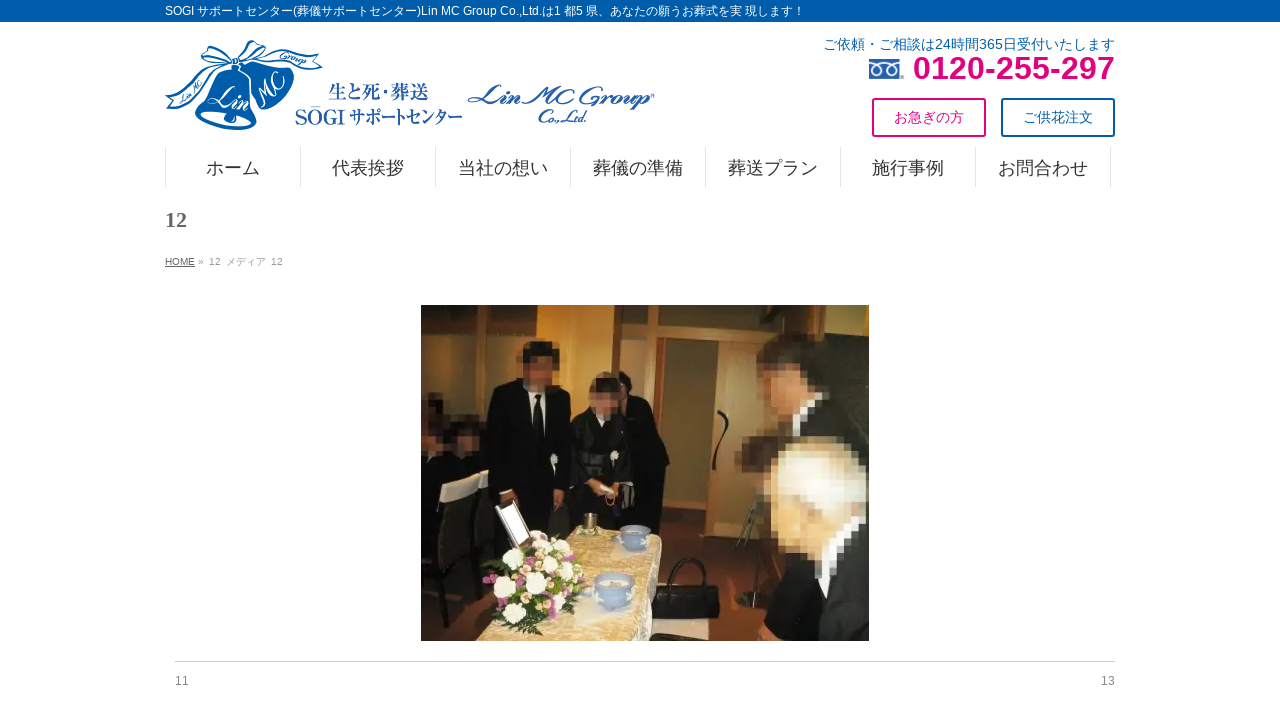

--- FILE ---
content_type: text/html; charset=UTF-8
request_url: https://lin-mc.gr.jp/12-11/
body_size: 11396
content:
<!DOCTYPE html> <!--[if IE]><meta http-equiv="X-UA-Compatible" content="IE=Edge"> <![endif]--><html xmlns:fb="http://ogp.me/ns/fb#" dir="ltr" lang="ja" prefix="og: https://ogp.me/ns#"><head><meta charset="UTF-8" /><meta name="google-site-verification" content="RE4m-49Z5SUzhcyrVKda94rdlVHKYnL641kOOJoHlK0" /><link rel="start" href="https://lin-mc.gr.jp" title="HOME" /><link href="https://use.fontawesome.com/releases/v6.7.0/css/all.css" rel="stylesheet"> <!-- Google tag (gtag.js) --> <script defer src="https://www.googletagmanager.com/gtag/js?id=G-TEW1N7B34B"></script> <script>window.dataLayer = window.dataLayer || [];
  function gtag(){dataLayer.push(arguments);}
  gtag('js', new Date());

  gtag('config', 'G-TEW1N7B34B');</script> <!--[if lte IE 8]><link rel="stylesheet" type="text/css" media="all" href="https://lin-mc.gr.jp/wp-content/themes/lin-mc/style_oldie.css" /> <![endif]--><meta id="viewport" name="viewport" content="width=device-width, initial-scale=1"><title>12 | ＜公式サイト＞SOGI サポートセンター(葬儀サポートセンター)Lin MC Group Co.,Ltd.</title> <!-- All in One SEO 4.9.2 - aioseo.com --><meta name="robots" content="max-image-preview:large" /><meta name="author" content="lin_making"/><link rel="canonical" href="https://lin-mc.gr.jp/12-11/" /><meta name="generator" content="All in One SEO (AIOSEO) 4.9.2" /><meta property="og:locale" content="ja_JP" /><meta property="og:site_name" content="＜公式サイト＞SOGI サポートセンター(葬儀サポートセンター)Lin MC Group Co.,Ltd. | SOGI サポートセンター(葬儀サポートセンター)Lin MC Group Co.,Ltd.は1 都5 県、あなたの願うお葬式を実 現します！" /><meta property="og:type" content="article" /><meta property="og:title" content="12 | ＜公式サイト＞SOGI サポートセンター(葬儀サポートセンター)Lin MC Group Co.,Ltd." /><meta property="og:url" content="https://lin-mc.gr.jp/12-11/" /><meta property="og:image" content="https://lin-mc.gr.jp/wp-content/uploads/2019/06/footer_logo.png" /><meta property="og:image:secure_url" content="https://lin-mc.gr.jp/wp-content/uploads/2019/06/footer_logo.png" /><meta property="og:image:width" content="2084" /><meta property="og:image:height" content="1497" /><meta property="article:published_time" content="2019-09-25T12:55:41+00:00" /><meta property="article:modified_time" content="2019-09-25T12:58:29+00:00" /><meta name="twitter:card" content="summary" /><meta name="twitter:title" content="12 | ＜公式サイト＞SOGI サポートセンター(葬儀サポートセンター)Lin MC Group Co.,Ltd." /><meta name="twitter:image" content="https://lin-mc.gr.jp/wp-content/uploads/2019/06/footer_logo.png" /> <script type="application/ld+json" class="aioseo-schema">{"@context":"https:\/\/schema.org","@graph":[{"@type":"BreadcrumbList","@id":"https:\/\/lin-mc.gr.jp\/12-11\/#breadcrumblist","itemListElement":[{"@type":"ListItem","@id":"https:\/\/lin-mc.gr.jp#listItem","position":1,"name":"\u30db\u30fc\u30e0","item":"https:\/\/lin-mc.gr.jp","nextItem":{"@type":"ListItem","@id":"https:\/\/lin-mc.gr.jp\/12-11\/#listItem","name":"12"}},{"@type":"ListItem","@id":"https:\/\/lin-mc.gr.jp\/12-11\/#listItem","position":2,"name":"12","previousItem":{"@type":"ListItem","@id":"https:\/\/lin-mc.gr.jp#listItem","name":"\u30db\u30fc\u30e0"}}]},{"@type":"ItemPage","@id":"https:\/\/lin-mc.gr.jp\/12-11\/#itempage","url":"https:\/\/lin-mc.gr.jp\/12-11\/","name":"12 | \uff1c\u516c\u5f0f\u30b5\u30a4\u30c8\uff1eSOGI \u30b5\u30dd\u30fc\u30c8\u30bb\u30f3\u30bf\u30fc(\u846c\u5100\u30b5\u30dd\u30fc\u30c8\u30bb\u30f3\u30bf\u30fc)Lin MC Group Co.,Ltd.","inLanguage":"ja","isPartOf":{"@id":"https:\/\/lin-mc.gr.jp\/#website"},"breadcrumb":{"@id":"https:\/\/lin-mc.gr.jp\/12-11\/#breadcrumblist"},"author":{"@id":"https:\/\/lin-mc.gr.jp\/author\/lin_making\/#author"},"creator":{"@id":"https:\/\/lin-mc.gr.jp\/author\/lin_making\/#author"},"datePublished":"2019-09-25T21:55:41+09:00","dateModified":"2019-09-25T21:58:29+09:00"},{"@type":"Organization","@id":"https:\/\/lin-mc.gr.jp\/#organization","name":"SOGI \u30b5\u30dd\u30fc\u30c8\u30bb\u30f3\u30bf\u30fc(\u846c\u5100\u30b5\u30dd\u30fc\u30c8\u30bb\u30f3\u30bf\u30fc)Lin MC Group Co.,Ltd.","description":"SOGI \u30b5\u30dd\u30fc\u30c8\u30bb\u30f3\u30bf\u30fc(\u846c\u5100\u30b5\u30dd\u30fc\u30c8\u30bb\u30f3\u30bf\u30fc)Lin MC Group Co.,Ltd.\u306f1 \u90fd5 \u770c\u3001\u3042\u306a\u305f\u306e\u9858\u3046\u304a\u846c\u5f0f\u3092\u5b9f \u73fe\u3057\u307e\u3059\uff01","url":"https:\/\/lin-mc.gr.jp\/","telephone":"+81424839141","logo":{"@type":"ImageObject","url":"https:\/\/lin-mc.gr.jp\/wp-content\/uploads\/2019\/06\/logo.png","@id":"https:\/\/lin-mc.gr.jp\/12-11\/#organizationLogo","width":2796,"height":749,"caption":"\u846c\u5100\u306e\u3054\u76f8\u8ac7Lin MC Group\u682a\u5f0f\u4f1a\u793e\u304c\u627f\u308a\u307e\u3059"},"image":{"@id":"https:\/\/lin-mc.gr.jp\/12-11\/#organizationLogo"}},{"@type":"Person","@id":"https:\/\/lin-mc.gr.jp\/author\/lin_making\/#author","url":"https:\/\/lin-mc.gr.jp\/author\/lin_making\/","name":"lin_making","image":{"@type":"ImageObject","@id":"https:\/\/lin-mc.gr.jp\/12-11\/#authorImage","url":"https:\/\/secure.gravatar.com\/avatar\/993aabaa473263d146d5246dd35d1a92d481699a759178bd1265cd66e1f9e2b5?s=96&d=mm&r=g","width":96,"height":96,"caption":"lin_making"}},{"@type":"WebSite","@id":"https:\/\/lin-mc.gr.jp\/#website","url":"https:\/\/lin-mc.gr.jp\/","name":"\uff1c\u516c\u5f0f\u30b5\u30a4\u30c8\uff1eSOGI \u30b5\u30dd\u30fc\u30c8\u30bb\u30f3\u30bf\u30fc(\u846c\u5100\u30b5\u30dd\u30fc\u30c8\u30bb\u30f3\u30bf\u30fc)Lin MC Group Co.,Ltd.","description":"SOGI \u30b5\u30dd\u30fc\u30c8\u30bb\u30f3\u30bf\u30fc(\u846c\u5100\u30b5\u30dd\u30fc\u30c8\u30bb\u30f3\u30bf\u30fc)Lin MC Group Co.,Ltd.\u306f1 \u90fd5 \u770c\u3001\u3042\u306a\u305f\u306e\u9858\u3046\u304a\u846c\u5f0f\u3092\u5b9f \u73fe\u3057\u307e\u3059\uff01","inLanguage":"ja","publisher":{"@id":"https:\/\/lin-mc.gr.jp\/#organization"}}]}</script> <!-- All in One SEO --><link rel='dns-prefetch' href='//www.googletagmanager.com' /><link rel="alternate" type="application/rss+xml" title="＜公式サイト＞SOGI サポートセンター(葬儀サポートセンター)Lin MC Group Co.,Ltd. &raquo; フィード" href="https://lin-mc.gr.jp/feed/" /><link rel="alternate" type="application/rss+xml" title="＜公式サイト＞SOGI サポートセンター(葬儀サポートセンター)Lin MC Group Co.,Ltd. &raquo; コメントフィード" href="https://lin-mc.gr.jp/comments/feed/" /><link rel="alternate" title="oEmbed (JSON)" type="application/json+oembed" href="https://lin-mc.gr.jp/wp-json/oembed/1.0/embed?url=https%3A%2F%2Flin-mc.gr.jp%2F12-11%2F" /><link rel="alternate" title="oEmbed (XML)" type="text/xml+oembed" href="https://lin-mc.gr.jp/wp-json/oembed/1.0/embed?url=https%3A%2F%2Flin-mc.gr.jp%2F12-11%2F&#038;format=xml" /><meta name="description" content="SOGI サポートセンター(葬儀サポートセンター)Lin MC Group Co.,Ltd.は1 都5 県、あなたの願うお葬式を実 現します！" /><style type="text/css">.keyColorBG,.keyColorBGh:hover,.keyColor_bg,.keyColor_bg_hover:hover{background-color: #e90000;}.keyColorCl,.keyColorClh:hover,.keyColor_txt,.keyColor_txt_hover:hover{color: #e90000;}.keyColorBd,.keyColorBdh:hover,.keyColor_border,.keyColor_border_hover:hover{border-color: #e90000;}.color_keyBG,.color_keyBGh:hover,.color_key_bg,.color_key_bg_hover:hover{background-color: #e90000;}.color_keyCl,.color_keyClh:hover,.color_key_txt,.color_key_txt_hover:hover{color: #e90000;}.color_keyBd,.color_keyBdh:hover,.color_key_border,.color_key_border_hover:hover{border-color: #e90000;}</style><style id='wp-img-auto-sizes-contain-inline-css' type='text/css'>img:is([sizes=auto i],[sizes^="auto," i]){contain-intrinsic-size:3000px 1500px}
/*# sourceURL=wp-img-auto-sizes-contain-inline-css */</style><style id='wp-emoji-styles-inline-css' type='text/css'>img.wp-smiley, img.emoji {
		display: inline !important;
		border: none !important;
		box-shadow: none !important;
		height: 1em !important;
		width: 1em !important;
		margin: 0 0.07em !important;
		vertical-align: -0.1em !important;
		background: none !important;
		padding: 0 !important;
	}
/*# sourceURL=wp-emoji-styles-inline-css */</style><style id='wp-block-library-inline-css' type='text/css'>:root{--wp-block-synced-color:#7a00df;--wp-block-synced-color--rgb:122,0,223;--wp-bound-block-color:var(--wp-block-synced-color);--wp-editor-canvas-background:#ddd;--wp-admin-theme-color:#007cba;--wp-admin-theme-color--rgb:0,124,186;--wp-admin-theme-color-darker-10:#006ba1;--wp-admin-theme-color-darker-10--rgb:0,107,160.5;--wp-admin-theme-color-darker-20:#005a87;--wp-admin-theme-color-darker-20--rgb:0,90,135;--wp-admin-border-width-focus:2px}@media (min-resolution:192dpi){:root{--wp-admin-border-width-focus:1.5px}}.wp-element-button{cursor:pointer}:root .has-very-light-gray-background-color{background-color:#eee}:root .has-very-dark-gray-background-color{background-color:#313131}:root .has-very-light-gray-color{color:#eee}:root .has-very-dark-gray-color{color:#313131}:root .has-vivid-green-cyan-to-vivid-cyan-blue-gradient-background{background:linear-gradient(135deg,#00d084,#0693e3)}:root .has-purple-crush-gradient-background{background:linear-gradient(135deg,#34e2e4,#4721fb 50%,#ab1dfe)}:root .has-hazy-dawn-gradient-background{background:linear-gradient(135deg,#faaca8,#dad0ec)}:root .has-subdued-olive-gradient-background{background:linear-gradient(135deg,#fafae1,#67a671)}:root .has-atomic-cream-gradient-background{background:linear-gradient(135deg,#fdd79a,#004a59)}:root .has-nightshade-gradient-background{background:linear-gradient(135deg,#330968,#31cdcf)}:root .has-midnight-gradient-background{background:linear-gradient(135deg,#020381,#2874fc)}:root{--wp--preset--font-size--normal:16px;--wp--preset--font-size--huge:42px}.has-regular-font-size{font-size:1em}.has-larger-font-size{font-size:2.625em}.has-normal-font-size{font-size:var(--wp--preset--font-size--normal)}.has-huge-font-size{font-size:var(--wp--preset--font-size--huge)}.has-text-align-center{text-align:center}.has-text-align-left{text-align:left}.has-text-align-right{text-align:right}.has-fit-text{white-space:nowrap!important}#end-resizable-editor-section{display:none}.aligncenter{clear:both}.items-justified-left{justify-content:flex-start}.items-justified-center{justify-content:center}.items-justified-right{justify-content:flex-end}.items-justified-space-between{justify-content:space-between}.screen-reader-text{border:0;clip-path:inset(50%);height:1px;margin:-1px;overflow:hidden;padding:0;position:absolute;width:1px;word-wrap:normal!important}.screen-reader-text:focus{background-color:#ddd;clip-path:none;color:#444;display:block;font-size:1em;height:auto;left:5px;line-height:normal;padding:15px 23px 14px;text-decoration:none;top:5px;width:auto;z-index:100000}html :where(.has-border-color){border-style:solid}html :where([style*=border-top-color]){border-top-style:solid}html :where([style*=border-right-color]){border-right-style:solid}html :where([style*=border-bottom-color]){border-bottom-style:solid}html :where([style*=border-left-color]){border-left-style:solid}html :where([style*=border-width]){border-style:solid}html :where([style*=border-top-width]){border-top-style:solid}html :where([style*=border-right-width]){border-right-style:solid}html :where([style*=border-bottom-width]){border-bottom-style:solid}html :where([style*=border-left-width]){border-left-style:solid}html :where(img[class*=wp-image-]){height:auto;max-width:100%}:where(figure){margin:0 0 1em}html :where(.is-position-sticky){--wp-admin--admin-bar--position-offset:var(--wp-admin--admin-bar--height,0px)}@media screen and (max-width:600px){html :where(.is-position-sticky){--wp-admin--admin-bar--position-offset:0px}}

/*# sourceURL=wp-block-library-inline-css */</style><style id='global-styles-inline-css' type='text/css'>:root{--wp--preset--aspect-ratio--square: 1;--wp--preset--aspect-ratio--4-3: 4/3;--wp--preset--aspect-ratio--3-4: 3/4;--wp--preset--aspect-ratio--3-2: 3/2;--wp--preset--aspect-ratio--2-3: 2/3;--wp--preset--aspect-ratio--16-9: 16/9;--wp--preset--aspect-ratio--9-16: 9/16;--wp--preset--color--black: #000000;--wp--preset--color--cyan-bluish-gray: #abb8c3;--wp--preset--color--white: #ffffff;--wp--preset--color--pale-pink: #f78da7;--wp--preset--color--vivid-red: #cf2e2e;--wp--preset--color--luminous-vivid-orange: #ff6900;--wp--preset--color--luminous-vivid-amber: #fcb900;--wp--preset--color--light-green-cyan: #7bdcb5;--wp--preset--color--vivid-green-cyan: #00d084;--wp--preset--color--pale-cyan-blue: #8ed1fc;--wp--preset--color--vivid-cyan-blue: #0693e3;--wp--preset--color--vivid-purple: #9b51e0;--wp--preset--gradient--vivid-cyan-blue-to-vivid-purple: linear-gradient(135deg,rgb(6,147,227) 0%,rgb(155,81,224) 100%);--wp--preset--gradient--light-green-cyan-to-vivid-green-cyan: linear-gradient(135deg,rgb(122,220,180) 0%,rgb(0,208,130) 100%);--wp--preset--gradient--luminous-vivid-amber-to-luminous-vivid-orange: linear-gradient(135deg,rgb(252,185,0) 0%,rgb(255,105,0) 100%);--wp--preset--gradient--luminous-vivid-orange-to-vivid-red: linear-gradient(135deg,rgb(255,105,0) 0%,rgb(207,46,46) 100%);--wp--preset--gradient--very-light-gray-to-cyan-bluish-gray: linear-gradient(135deg,rgb(238,238,238) 0%,rgb(169,184,195) 100%);--wp--preset--gradient--cool-to-warm-spectrum: linear-gradient(135deg,rgb(74,234,220) 0%,rgb(151,120,209) 20%,rgb(207,42,186) 40%,rgb(238,44,130) 60%,rgb(251,105,98) 80%,rgb(254,248,76) 100%);--wp--preset--gradient--blush-light-purple: linear-gradient(135deg,rgb(255,206,236) 0%,rgb(152,150,240) 100%);--wp--preset--gradient--blush-bordeaux: linear-gradient(135deg,rgb(254,205,165) 0%,rgb(254,45,45) 50%,rgb(107,0,62) 100%);--wp--preset--gradient--luminous-dusk: linear-gradient(135deg,rgb(255,203,112) 0%,rgb(199,81,192) 50%,rgb(65,88,208) 100%);--wp--preset--gradient--pale-ocean: linear-gradient(135deg,rgb(255,245,203) 0%,rgb(182,227,212) 50%,rgb(51,167,181) 100%);--wp--preset--gradient--electric-grass: linear-gradient(135deg,rgb(202,248,128) 0%,rgb(113,206,126) 100%);--wp--preset--gradient--midnight: linear-gradient(135deg,rgb(2,3,129) 0%,rgb(40,116,252) 100%);--wp--preset--font-size--small: 13px;--wp--preset--font-size--medium: 20px;--wp--preset--font-size--large: 36px;--wp--preset--font-size--x-large: 42px;--wp--preset--spacing--20: 0.44rem;--wp--preset--spacing--30: 0.67rem;--wp--preset--spacing--40: 1rem;--wp--preset--spacing--50: 1.5rem;--wp--preset--spacing--60: 2.25rem;--wp--preset--spacing--70: 3.38rem;--wp--preset--spacing--80: 5.06rem;--wp--preset--shadow--natural: 6px 6px 9px rgba(0, 0, 0, 0.2);--wp--preset--shadow--deep: 12px 12px 50px rgba(0, 0, 0, 0.4);--wp--preset--shadow--sharp: 6px 6px 0px rgba(0, 0, 0, 0.2);--wp--preset--shadow--outlined: 6px 6px 0px -3px rgb(255, 255, 255), 6px 6px rgb(0, 0, 0);--wp--preset--shadow--crisp: 6px 6px 0px rgb(0, 0, 0);}:where(.is-layout-flex){gap: 0.5em;}:where(.is-layout-grid){gap: 0.5em;}body .is-layout-flex{display: flex;}.is-layout-flex{flex-wrap: wrap;align-items: center;}.is-layout-flex > :is(*, div){margin: 0;}body .is-layout-grid{display: grid;}.is-layout-grid > :is(*, div){margin: 0;}:where(.wp-block-columns.is-layout-flex){gap: 2em;}:where(.wp-block-columns.is-layout-grid){gap: 2em;}:where(.wp-block-post-template.is-layout-flex){gap: 1.25em;}:where(.wp-block-post-template.is-layout-grid){gap: 1.25em;}.has-black-color{color: var(--wp--preset--color--black) !important;}.has-cyan-bluish-gray-color{color: var(--wp--preset--color--cyan-bluish-gray) !important;}.has-white-color{color: var(--wp--preset--color--white) !important;}.has-pale-pink-color{color: var(--wp--preset--color--pale-pink) !important;}.has-vivid-red-color{color: var(--wp--preset--color--vivid-red) !important;}.has-luminous-vivid-orange-color{color: var(--wp--preset--color--luminous-vivid-orange) !important;}.has-luminous-vivid-amber-color{color: var(--wp--preset--color--luminous-vivid-amber) !important;}.has-light-green-cyan-color{color: var(--wp--preset--color--light-green-cyan) !important;}.has-vivid-green-cyan-color{color: var(--wp--preset--color--vivid-green-cyan) !important;}.has-pale-cyan-blue-color{color: var(--wp--preset--color--pale-cyan-blue) !important;}.has-vivid-cyan-blue-color{color: var(--wp--preset--color--vivid-cyan-blue) !important;}.has-vivid-purple-color{color: var(--wp--preset--color--vivid-purple) !important;}.has-black-background-color{background-color: var(--wp--preset--color--black) !important;}.has-cyan-bluish-gray-background-color{background-color: var(--wp--preset--color--cyan-bluish-gray) !important;}.has-white-background-color{background-color: var(--wp--preset--color--white) !important;}.has-pale-pink-background-color{background-color: var(--wp--preset--color--pale-pink) !important;}.has-vivid-red-background-color{background-color: var(--wp--preset--color--vivid-red) !important;}.has-luminous-vivid-orange-background-color{background-color: var(--wp--preset--color--luminous-vivid-orange) !important;}.has-luminous-vivid-amber-background-color{background-color: var(--wp--preset--color--luminous-vivid-amber) !important;}.has-light-green-cyan-background-color{background-color: var(--wp--preset--color--light-green-cyan) !important;}.has-vivid-green-cyan-background-color{background-color: var(--wp--preset--color--vivid-green-cyan) !important;}.has-pale-cyan-blue-background-color{background-color: var(--wp--preset--color--pale-cyan-blue) !important;}.has-vivid-cyan-blue-background-color{background-color: var(--wp--preset--color--vivid-cyan-blue) !important;}.has-vivid-purple-background-color{background-color: var(--wp--preset--color--vivid-purple) !important;}.has-black-border-color{border-color: var(--wp--preset--color--black) !important;}.has-cyan-bluish-gray-border-color{border-color: var(--wp--preset--color--cyan-bluish-gray) !important;}.has-white-border-color{border-color: var(--wp--preset--color--white) !important;}.has-pale-pink-border-color{border-color: var(--wp--preset--color--pale-pink) !important;}.has-vivid-red-border-color{border-color: var(--wp--preset--color--vivid-red) !important;}.has-luminous-vivid-orange-border-color{border-color: var(--wp--preset--color--luminous-vivid-orange) !important;}.has-luminous-vivid-amber-border-color{border-color: var(--wp--preset--color--luminous-vivid-amber) !important;}.has-light-green-cyan-border-color{border-color: var(--wp--preset--color--light-green-cyan) !important;}.has-vivid-green-cyan-border-color{border-color: var(--wp--preset--color--vivid-green-cyan) !important;}.has-pale-cyan-blue-border-color{border-color: var(--wp--preset--color--pale-cyan-blue) !important;}.has-vivid-cyan-blue-border-color{border-color: var(--wp--preset--color--vivid-cyan-blue) !important;}.has-vivid-purple-border-color{border-color: var(--wp--preset--color--vivid-purple) !important;}.has-vivid-cyan-blue-to-vivid-purple-gradient-background{background: var(--wp--preset--gradient--vivid-cyan-blue-to-vivid-purple) !important;}.has-light-green-cyan-to-vivid-green-cyan-gradient-background{background: var(--wp--preset--gradient--light-green-cyan-to-vivid-green-cyan) !important;}.has-luminous-vivid-amber-to-luminous-vivid-orange-gradient-background{background: var(--wp--preset--gradient--luminous-vivid-amber-to-luminous-vivid-orange) !important;}.has-luminous-vivid-orange-to-vivid-red-gradient-background{background: var(--wp--preset--gradient--luminous-vivid-orange-to-vivid-red) !important;}.has-very-light-gray-to-cyan-bluish-gray-gradient-background{background: var(--wp--preset--gradient--very-light-gray-to-cyan-bluish-gray) !important;}.has-cool-to-warm-spectrum-gradient-background{background: var(--wp--preset--gradient--cool-to-warm-spectrum) !important;}.has-blush-light-purple-gradient-background{background: var(--wp--preset--gradient--blush-light-purple) !important;}.has-blush-bordeaux-gradient-background{background: var(--wp--preset--gradient--blush-bordeaux) !important;}.has-luminous-dusk-gradient-background{background: var(--wp--preset--gradient--luminous-dusk) !important;}.has-pale-ocean-gradient-background{background: var(--wp--preset--gradient--pale-ocean) !important;}.has-electric-grass-gradient-background{background: var(--wp--preset--gradient--electric-grass) !important;}.has-midnight-gradient-background{background: var(--wp--preset--gradient--midnight) !important;}.has-small-font-size{font-size: var(--wp--preset--font-size--small) !important;}.has-medium-font-size{font-size: var(--wp--preset--font-size--medium) !important;}.has-large-font-size{font-size: var(--wp--preset--font-size--large) !important;}.has-x-large-font-size{font-size: var(--wp--preset--font-size--x-large) !important;}
/*# sourceURL=global-styles-inline-css */</style><style id='classic-theme-styles-inline-css' type='text/css'>/*! This file is auto-generated */
.wp-block-button__link{color:#fff;background-color:#32373c;border-radius:9999px;box-shadow:none;text-decoration:none;padding:calc(.667em + 2px) calc(1.333em + 2px);font-size:1.125em}.wp-block-file__button{background:#32373c;color:#fff;text-decoration:none}
/*# sourceURL=/wp-includes/css/classic-themes.min.css */</style><link rel='stylesheet' id='parent-style-css' href='https://lin-mc.gr.jp/wp-content/cache/autoptimize/css/autoptimize_single_1d8ccd29bae9fd0e03c25954b16df4b6.css?ver=6.9' type='text/css' media='all' /><link rel='stylesheet' id='Biz_Vektor_common_style-css' href='https://lin-mc.gr.jp/wp-content/cache/autoptimize/css/autoptimize_single_2701e034d50d5843c532e0579c0d1735.css?ver=1.13.1' type='text/css' media='all' /><link rel='stylesheet' id='Biz_Vektor_Design_style-css' href='https://lin-mc.gr.jp/wp-content/cache/autoptimize/css/autoptimize_single_63ebb1b11dc2822af538efbc851b50f2.css?ver=1.13.1' type='text/css' media='all' /><link rel='stylesheet' id='Biz_Vektor_plugin_sns_style-css' href='https://lin-mc.gr.jp/wp-content/cache/autoptimize/css/autoptimize_single_822891ec0529bbb12bcf3db3d4f81dca.css?ver=6.9' type='text/css' media='all' /><link rel="https://api.w.org/" href="https://lin-mc.gr.jp/wp-json/" /><link rel="alternate" title="JSON" type="application/json" href="https://lin-mc.gr.jp/wp-json/wp/v2/media/1359" /><link rel="EditURI" type="application/rsd+xml" title="RSD" href="https://lin-mc.gr.jp/xmlrpc.php?rsd" /><link rel='shortlink' href='https://lin-mc.gr.jp/?p=1359' /><meta name="generator" content="Site Kit by Google 1.168.0" /><!-- [ BizVektor OGP ] --><meta property="og:site_name" content="＜公式サイト＞SOGI サポートセンター(葬儀サポートセンター)Lin MC Group Co.,Ltd." /><meta property="og:url" content="https://lin-mc.gr.jp/12-11/" /><meta property="fb:app_id" content="" /><meta property="og:type" content="article" /><meta property="og:title" content="12 | ＜公式サイト＞SOGI サポートセンター(葬儀サポートセンター)Lin MC Group Co.,Ltd." /><meta property="og:description" content="SOGI サポートセンター(葬儀サポートセンター)Lin MC Group Co.,Ltd.は1 都5 県、あなたの願うお葬式を実 現します！" /> <!-- [ /BizVektor OGP ] --> <!--[if lte IE 8]><link rel="stylesheet" type="text/css" media="all" href="https://lin-mc.gr.jp/wp-content/themes/biz-vektor/design_skins/plain/plain_oldie.css" /> <![endif]--><link rel="preconnect" href="https://fonts.gstatic.com"><link href="https://fonts.googleapis.com/css2?family=Anton&family=Lato:wght@900&display=swap" rel="stylesheet"><link rel="pingback" href="https://lin-mc.gr.jp/xmlrpc.php" /><link rel="icon" href="https://lin-mc.gr.jp/wp-content/uploads/2019/12/cropped-favicon-32x32.jpg" sizes="32x32" /><link rel="icon" href="https://lin-mc.gr.jp/wp-content/uploads/2019/12/cropped-favicon-192x192.jpg" sizes="192x192" /><link rel="apple-touch-icon" href="https://lin-mc.gr.jp/wp-content/uploads/2019/12/cropped-favicon-180x180.jpg" /><meta name="msapplication-TileImage" content="https://lin-mc.gr.jp/wp-content/uploads/2019/12/cropped-favicon-270x270.jpg" /><style type="text/css">/*-------------------------------------------*/
/*	menu divide
/*-------------------------------------------*/
@media (min-width: 970px) {
#gMenu.itemClose .menu, #gMenu.itemOpen .menu { display: -webkit-flex; display: flex; }
#gMenu .menu > li { width:100%; }
}</style><style type="text/css">/*-------------------------------------------*/
/*	font
/*-------------------------------------------*/
h1,h2,h3,h4,h4,h5,h6,#header #site-title,#pageTitBnr #pageTitInner #pageTit,#content .leadTxt,#sideTower .localHead {font-family: "ＭＳ Ｐ明朝","Hiragino Mincho Pro W6",serif; }
#pageTitBnr #pageTitInner #pageTit { font-weight:bold; }
#gMenu .menu li a strong {font-family: "ＭＳ Ｐ明朝","Hiragino Mincho Pro W6",serif; }</style><link rel="stylesheet" href="https://lin-mc.gr.jp/wp-content/cache/autoptimize/css/autoptimize_single_7a623a026b6a350a6607f2807a68fd96.css" type="text/css" media="all" /></head><body class="attachment wp-singular attachment-template-default single single-attachment postid-1359 attachmentid-1359 attachment-jpeg wp-theme-biz-vektor wp-child-theme-lin-mc two-column left-sidebar"><div id="fb-root"></div><div id="wrap"> <!--[if lte IE 8]><div id="eradi_ie_box"><div class="alert_title">ご利用の <span style="font-weight: bold;">Internet Exproler</span> は古すぎます。</div><p>あなたがご利用の Internet Explorer はすでにサポートが終了しているため、正しい表示・動作を保証しておりません。<br /> 古い Internet Exproler はセキュリティーの観点からも、<a href="https://www.microsoft.com/ja-jp/windows/lifecycle/iesupport/" target="_blank" >新しいブラウザに移行する事が強く推奨されています。</a><br /> <a href="http://windows.microsoft.com/ja-jp/internet-explorer/" target="_blank" >最新のInternet Exproler</a> や <a href="https://www.microsoft.com/ja-jp/windows/microsoft-edge" target="_blank" >Edge</a> を利用するか、<a href="https://www.google.co.jp/chrome/browser/index.html" target="_blank">Chrome</a> や <a href="https://www.mozilla.org/ja/firefox/new/" target="_blank">Firefox</a> など、より早くて快適なブラウザをご利用ください。</p></div> <![endif]--> <!-- [ #headerTop ] --><div id="headerTop"><div class="innerBox"><div id="site-description">SOGI サポートセンター(葬儀サポートセンター)Lin MC Group Co.,Ltd.は1 都5 県、あなたの願うお葬式を実 現します！</div></div></div><!-- [ /#headerTop ] --> <!-- [ #header ] --><header id="header" class="header"><div id="headerInner" class="innerBox"> <!-- [ #headLogo ] --><div id="site-title"> <a href="https://lin-mc.gr.jp/" title="＜公式サイト＞SOGI サポートセンター(葬儀サポートセンター)Lin MC Group Co.,Ltd." rel="home"> <img src="//lin-mc.gr.jp/wp-content/uploads/2019/09/logo_2.png" alt="＜公式サイト＞SOGI サポートセンター(葬儀サポートセンター)Lin MC Group Co.,Ltd." /></a></div> <!-- [ /#headLogo ] --> <!-- [ #headContact ] --><div id="headContact" class="itemClose" onclick="showHide('headContact');"><div id="headContactInner"><div id="headContactTxt">ご依頼・ご相談は24時間365日受付いたします</div><div id="headContactTel"><img src="https://lin-mc.gr.jp/wp-content/uploads/2019/06/free_dial.png" style=" max-height:20px;"> 0120-255-297</div><br /><a href="https://lin-mc.gr.jp/kuge/"><div class="doc-request">ご供花注文</div></a><a href="https://lin-mc.gr.jp/emergency/"><div class="contact">お急ぎの方</div></a></div></div><!-- [ /#headContact ] --></div> <!-- #headerInner --></header> <!-- [ /#header ] --> <!-- [ #gMenu ] --><div id="gMenu" class="itemClose"><div id="gMenuInner" class="innerBox"><h3 class="assistive-text" onclick="showHide('gMenu');"><span>メニュー</span></h3><div class="skip-link screen-reader-text"> <a href="#content" title="メニューを飛ばす">メニューを飛ばす</a></div><div class="menu-%e3%82%b0%e3%83%ad%e3%83%bc%e3%83%90%e3%83%ab%e3%83%a1%e3%83%8b%e3%83%a5%e3%83%bc-container"><ul id="menu-%e3%82%b0%e3%83%ad%e3%83%bc%e3%83%90%e3%83%ab%e3%83%a1%e3%83%8b%e3%83%a5%e3%83%bc" class="menu"><li id="menu-item-22" class="menu-item menu-item-type-post_type menu-item-object-page menu-item-home"><a href="https://lin-mc.gr.jp/"><strong>ホーム</strong></a></li><li id="menu-item-2220" class="menu-item menu-item-type-post_type menu-item-object-page menu-item-has-children"><a href="https://lin-mc.gr.jp/greeting/"><strong>代表挨拶</strong></a><ul class="sub-menu"><li id="menu-item-3596" class="menu-item menu-item-type-post_type menu-item-object-page"><a href="https://lin-mc.gr.jp/funeral_dignity/">葬送の品格</a></li></ul></li><li id="menu-item-43" class="menu-item menu-item-type-post_type menu-item-object-page menu-item-has-children"><a href="https://lin-mc.gr.jp/funeral_consulting/"><strong>当社の想い</strong></a><ul class="sub-menu"><li id="menu-item-49" class="menu-item menu-item-type-post_type menu-item-object-page"><a href="https://lin-mc.gr.jp/funeral_consulting/lin_mc_group_style/">当社のおもてなし</a></li><li id="menu-item-62" class="menu-item menu-item-type-post_type menu-item-object-page"><a href="https://lin-mc.gr.jp/funeral_consulting/about_lin_mc_group/">Lin MC Groupについて</a></li><li id="menu-item-1509" class="menu-item menu-item-type-post_type menu-item-object-page"><a href="https://lin-mc.gr.jp/funeral_consulting/about-funeral-consulting/">フューネラルコンサルティングについて</a></li></ul></li><li id="menu-item-77" class="menu-item menu-item-type-post_type menu-item-object-page menu-item-has-children"><a href="https://lin-mc.gr.jp/funeral_preparation/"><strong>葬儀の準備</strong></a><ul class="sub-menu"><li id="menu-item-175" class="menu-item menu-item-type-custom menu-item-object-custom menu-item-has-children"><a href="https://lin-mc.gr.jp/funeral_preparation/">葬儀の知識</a><ul class="sub-menu"><li id="menu-item-4479" class="menu-item menu-item-type-post_type menu-item-object-page"><a href="https://lin-mc.gr.jp/funeral_preparation/need_list/">万が一の際のご用意</a></li><li id="menu-item-83" class="menu-item menu-item-type-post_type menu-item-object-page"><a href="https://lin-mc.gr.jp/funeral_preparation/flow/">葬儀の流れ</a></li><li id="menu-item-1497" class="menu-item menu-item-type-post_type menu-item-object-page"><a href="https://lin-mc.gr.jp/funeral_preparation/from-police-funeral/">検案・検死からのご葬儀について</a></li><li id="menu-item-88" class="menu-item menu-item-type-post_type menu-item-object-page"><a href="https://lin-mc.gr.jp/funeral_preparation/farewell_flowers/">お別れ花</a></li><li id="menu-item-103" class="menu-item menu-item-type-post_type menu-item-object-page"><a href="https://lin-mc.gr.jp/funeral_preparation/q_a/">よくいただくご質問</a></li><li id="menu-item-117" class="menu-item menu-item-type-post_type menu-item-object-page"><a href="https://lin-mc.gr.jp/funeral_preparation/living_funeral/">生前葬</a></li><li id="menu-item-116" class="menu-item menu-item-type-post_type menu-item-object-page"><a href="https://lin-mc.gr.jp/funeral_preparation/no_religion_funeral/">無宗教葬について</a></li><li id="menu-item-115" class="menu-item menu-item-type-post_type menu-item-object-page"><a href="https://lin-mc.gr.jp/funeral_preparation/hotel_funeral/">ホテル葬について</a></li></ul></li><li id="menu-item-176" class="menu-item menu-item-type-custom menu-item-object-custom menu-item-has-children"><a href="https://lin-mc.gr.jp/funeral_preparation/">宗教儀礼</a><ul class="sub-menu"><li id="menu-item-122" class="menu-item menu-item-type-post_type menu-item-object-page"><a href="https://lin-mc.gr.jp/funeral_preparation/shingon/">真言宗のお葬式</a></li><li id="menu-item-123" class="menu-item menu-item-type-post_type menu-item-object-page"><a href="https://lin-mc.gr.jp/funeral_preparation/tendai_sect/">天台宗のお葬式</a></li><li id="menu-item-165" class="menu-item menu-item-type-post_type menu-item-object-page"><a href="https://lin-mc.gr.jp/funeral_preparation/jodo_sect/">浄土宗のお葬式</a></li><li id="menu-item-166" class="menu-item menu-item-type-post_type menu-item-object-page"><a href="https://lin-mc.gr.jp/funeral_preparation/jodo_shinshu/">浄土真宗のお葬式</a></li><li id="menu-item-167" class="menu-item menu-item-type-post_type menu-item-object-page"><a href="https://lin-mc.gr.jp/funeral_preparation/rinzai/">臨済宗のお葬式</a></li><li id="menu-item-168" class="menu-item menu-item-type-post_type menu-item-object-page"><a href="https://lin-mc.gr.jp/funeral_preparation/seo-dong/">曹洞宗のお葬式</a></li><li id="menu-item-169" class="menu-item menu-item-type-post_type menu-item-object-page"><a href="https://lin-mc.gr.jp/funeral_preparation/nichiren/">日蓮宗のお葬式</a></li><li id="menu-item-170" class="menu-item menu-item-type-post_type menu-item-object-page"><a href="https://lin-mc.gr.jp/funeral_preparation/soka/">友人葬のお葬式（創価学会の営む葬儀）</a></li><li id="menu-item-171" class="menu-item menu-item-type-post_type menu-item-object-page"><a href="https://lin-mc.gr.jp/funeral_preparation/shinto/">神道のお葬式</a></li><li id="menu-item-172" class="menu-item menu-item-type-post_type menu-item-object-page"><a href="https://lin-mc.gr.jp/funeral_preparation/catholic/">カトリックのお葬式</a></li><li id="menu-item-173" class="menu-item menu-item-type-post_type menu-item-object-page"><a href="https://lin-mc.gr.jp/funeral_preparation/protestant/">プロテスタントのお葬式</a></li><li id="menu-item-174" class="menu-item menu-item-type-post_type menu-item-object-page"><a href="https://lin-mc.gr.jp/funeral_preparation/jehovahs_witnesses/">エホバの証人のお葬式</a></li></ul></li></ul></li><li id="menu-item-187" class="menu-item menu-item-type-post_type menu-item-object-page menu-item-has-children"><a href="https://lin-mc.gr.jp/funeral_plan/"><strong>葬送プラン</strong></a><ul class="sub-menu"><li id="menu-item-1191" class="menu-item menu-item-type-custom menu-item-object-custom"><a href="https://lin-mc.gr.jp/funeral_plan/#family">花の家族葬</a></li><li id="menu-item-1190" class="menu-item menu-item-type-custom menu-item-object-custom"><a href="https://lin-mc.gr.jp/funeral_plan/#oneday">1日葬プラン</a></li><li id="menu-item-4064" class="menu-item menu-item-type-post_type menu-item-object-page"><a href="https://lin-mc.gr.jp/funeral_plan/plan_noreligion/">無宗教葬プラン</a></li><li id="menu-item-1189" class="menu-item menu-item-type-custom menu-item-object-custom"><a href="https://lin-mc.gr.jp/funeral_plan/#direct">ダイレクト葬</a></li><li id="menu-item-1192" class="menu-item menu-item-type-custom menu-item-object-custom"><a href="https://lin-mc.gr.jp/funeral_plan/#basic">ベーシックプラン</a></li><li id="menu-item-1193" class="menu-item menu-item-type-custom menu-item-object-custom"><a href="https://lin-mc.gr.jp/funeral_plan/#rankup">ワンランクアッププラン</a></li><li id="menu-item-1194" class="menu-item menu-item-type-custom menu-item-object-custom"><a href="https://lin-mc.gr.jp/funeral_plan/#elegant">エレガントプラン</a></li><li id="menu-item-1195" class="menu-item menu-item-type-custom menu-item-object-custom"><a href="https://lin-mc.gr.jp/funeral_plan/#plutinum">プラチナプラン</a></li><li id="menu-item-1637" class="menu-item menu-item-type-post_type menu-item-object-page"><a href="https://lin-mc.gr.jp/pubulic_funeral/">市民葬・区民葬</a></li><li id="menu-item-1658" class="menu-item menu-item-type-post_type menu-item-object-page"><a href="https://lin-mc.gr.jp/funeral_plan/kotsusoushiki/">骨葬式</a></li><li id="menu-item-2511" class="menu-item menu-item-type-post_type menu-item-object-page"><a href="https://lin-mc.gr.jp/funeral_plan/online/">オンライン葬</a></li></ul></li><li id="menu-item-654" class="menu-item menu-item-type-post_type menu-item-object-page current_page_parent menu-item-has-children"><a href="https://lin-mc.gr.jp/case/"><strong>施行事例</strong></a><ul class="sub-menu"><li id="menu-item-3342" class="menu-item menu-item-type-custom menu-item-object-custom"><a href="https://lin-mc.gr.jp/info-cat/voice/">お客様の声</a></li><li id="menu-item-394" class="menu-item menu-item-type-post_type menu-item-object-page"><a href="https://lin-mc.gr.jp/funeral_hall/">斎場一覧</a></li></ul></li><li id="menu-item-380" class="menu-item menu-item-type-post_type menu-item-object-page"><a href="https://lin-mc.gr.jp/contact_us/"><strong>お問合わせ</strong></a></li></ul></div></div><!-- [ /#gMenuInner ] --></div> <!-- [ /#gMenu ] --><div id="pageTitBnr"><div class="innerBox"><div id="pageTitInner"><h1 id="pageTit"> 12</h1></div><!-- [ /#pageTitInner ] --></div></div><!-- [ /#pageTitBnr ] --> <!-- [ #panList ] --><div id="panList"><div id="panListInner" class="innerBox"><ul><li id="panHome" itemprop="itemListElement" itemscope itemtype="http://schema.org/ListItem"><a href="https://lin-mc.gr.jp" itemprop="item"><span itemprop="name">HOME</span></a> &raquo;</li><li itemprop="itemListElement" itemscope itemtype="http://schema.org/ListItem"><span itemprop="name">12</span></li><li itemprop="itemListElement" itemscope itemtype="http://schema.org/ListItem"><span itemprop="name">メディア</span></li><li itemprop="itemListElement" itemscope itemtype="http://schema.org/ListItem"><span itemprop="name">12</span></li></ul></div></div> <!-- [ /#panList ] --><div id="main" class="main"> <!-- [ #container ] --><div id="container" class="innerBox"> <!-- [ #content ] --><div id="content" class="content wide"><div id="post-1359" class="post-1359 attachment type-attachment status-inherit hentry"><div class="entry-content"><div class="entry-attachment"><p class="attachment"><a href="https://lin-mc.gr.jp/13-5/" title="12" rel="attachment"><img width="448" height="336" src="https://lin-mc.gr.jp/wp-content/uploads/2019/09/12-10.jpg" class="attachment-900x9999 size-900x9999" alt="常性寺ご焼香" decoding="async" fetchpriority="high" srcset="https://lin-mc.gr.jp/wp-content/uploads/2019/09/12-10.jpg 448w, https://lin-mc.gr.jp/wp-content/uploads/2019/09/12-10-300x225.jpg 300w" sizes="(max-width: 448px) 100vw, 448px" /></a></p><div id="nav-below" class="navigation"><div class="nav-previous"><a href='https://lin-mc.gr.jp/11-12/'>11</a></div><div class="nav-next"><a href='https://lin-mc.gr.jp/13-5/'>13</a></div></div><!-- #nav-below --></div><!-- .entry-attachment --><div class="entry-caption"></div></div><!-- .entry-content --></div><!-- #post-## --></div> <!-- [ /#content ] --></div> <!-- [ /#container ] --></div><!-- #main --><div id="back-top"> <a href="#wrap"> <img id="pagetop" src="https://lin-mc.gr.jp/wp-content/themes/biz-vektor/js/res-vektor/images/footer_pagetop.png" alt="PAGETOP" /> </a></div> <!-- [ #footerSection ] --><div id="footerSection"><div id="pagetop"><div id="pagetopInner" class="innerBox"> <a href="#wrap">PAGETOP</a></div></div><div id="footMenu"><div id="footMenuInner" class="innerBox"></div></div> <!-- [ #footer ] --><div id="footer"> <!-- [ #footerInner ] --><div id="footerInner" class="innerBox"><dl id="footerOutline"><dt><img src="//lin-mc.gr.jp/wp-content/uploads/2019/06/footer_logo.png" alt="Lin MC Group株式会社<br /> SOGIサポートセンター" /></dt><dd> 〒182-0025<br /> 東京都調布市多摩川2-3-12<br /> TEL:042-483-9141<br /> FAX:042-488-8049</dd></dl> <!-- [ #footerSiteMap ] --><div id="footerSiteMap"><div class="menu-%e3%83%95%e3%83%83%e3%82%bf%e3%83%bc%e3%82%b5%e3%82%a4%e3%83%88%e3%83%9e%e3%83%83%e3%83%97-container"><ul id="menu-%e3%83%95%e3%83%83%e3%82%bf%e3%83%bc%e3%82%b5%e3%82%a4%e3%83%88%e3%83%9e%e3%83%83%e3%83%97" class="menu"><li id="menu-item-1199" class="menu-item menu-item-type-post_type menu-item-object-page menu-item-home menu-item-1199"><a href="https://lin-mc.gr.jp/">ホーム</a></li><li id="menu-item-1206" class="menu-item menu-item-type-post_type menu-item-object-page menu-item-has-children menu-item-1206"><a href="https://lin-mc.gr.jp/funeral_consulting/">当社の想い</a><ul class="sub-menu"><li id="menu-item-1208" class="menu-item menu-item-type-post_type menu-item-object-page menu-item-1208"><a href="https://lin-mc.gr.jp/funeral_consulting/lin_mc_group_style/">当社のおもてなし</a></li><li id="menu-item-1207" class="menu-item menu-item-type-post_type menu-item-object-page menu-item-1207"><a href="https://lin-mc.gr.jp/funeral_consulting/about_lin_mc_group/">Lin MC Groupについて</a></li></ul></li><li id="menu-item-1239" class="menu-item menu-item-type-post_type menu-item-object-page menu-item-1239"><a href="https://lin-mc.gr.jp/funeral_preparation/">葬儀の準備</a></li><li id="menu-item-1202" class="menu-item menu-item-type-post_type menu-item-object-page menu-item-1202"><a href="https://lin-mc.gr.jp/funeral_plan/">フューネラル（葬儀・葬送）プラン</a></li><li id="menu-item-1237" class="menu-item menu-item-type-post_type menu-item-object-page current_page_parent menu-item-1237"><a href="https://lin-mc.gr.jp/case/">施行事例</a></li><li id="menu-item-1209" class="menu-item menu-item-type-post_type menu-item-object-page menu-item-1209"><a href="https://lin-mc.gr.jp/funeral_hall/">斎場一覧</a></li><li id="menu-item-1200" class="menu-item menu-item-type-post_type menu-item-object-page menu-item-has-children menu-item-1200"><a href="https://lin-mc.gr.jp/contact_us/">お問い合わせ</a><ul class="sub-menu"><li id="menu-item-1205" class="menu-item menu-item-type-post_type menu-item-object-page menu-item-1205"><a href="https://lin-mc.gr.jp/kuge/">供花注文フォーム</a></li><li id="menu-item-1201" class="menu-item menu-item-type-post_type menu-item-object-page menu-item-1201"><a href="https://lin-mc.gr.jp/emergency/">お急ぎの方</a></li><li id="menu-item-1248" class="menu-item menu-item-type-post_type menu-item-object-page menu-item-1248"><a href="https://lin-mc.gr.jp/general/">葬儀全般ご相談・資料請求</a></li><li id="menu-item-1249" class="menu-item menu-item-type-post_type menu-item-object-page menu-item-1249"><a href="https://lin-mc.gr.jp/estimate/">見積もり希望</a></li></ul></li><li id="menu-item-1203" class="menu-item menu-item-type-post_type menu-item-object-page menu-item-privacy-policy menu-item-1203"><a rel="privacy-policy" href="https://lin-mc.gr.jp/privacy_policy/">プライバシーポリシー</a></li></ul></div></div> <!-- [ /#footerSiteMap ] --></div> <!-- [ /#footerInner ] --></div> <!-- [ /#footer ] --> <!-- [ #siteBottom ] --><div id="siteBottom"><div id="siteBottomInner" class="innerBox"><div id="copy">Copyright &copy; <a href="https://lin-mc.gr.jp/" rel="home">Lin MC Group株式会社
SOGIサポートセンター</a> All Rights Reserved.</div></div></div> <!-- [ /#siteBottom ] --></div> <!-- [ /#footerSection ] --></div> <!-- [ /#wrap ] --> <script type="speculationrules">{"prefetch":[{"source":"document","where":{"and":[{"href_matches":"/*"},{"not":{"href_matches":["/wp-*.php","/wp-admin/*","/wp-content/uploads/*","/wp-content/*","/wp-content/plugins/*","/wp-content/themes/lin-mc/*","/wp-content/themes/biz-vektor/*","/*\\?(.+)"]}},{"not":{"selector_matches":"a[rel~=\"nofollow\"]"}},{"not":{"selector_matches":".no-prefetch, .no-prefetch a"}}]},"eagerness":"conservative"}]}</script> <script type="module"  src="https://lin-mc.gr.jp/wp-content/plugins/all-in-one-seo-pack/dist/Lite/assets/table-of-contents.95d0dfce.js?ver=4.9.2" id="aioseo/js/src/vue/standalone/blocks/table-of-contents/frontend.js-js"></script> <script defer type="text/javascript" src="https://lin-mc.gr.jp/wp-includes/js/comment-reply.min.js?ver=6.9" id="comment-reply-js" data-wp-strategy="async" fetchpriority="low"></script> <script type="text/javascript" src="https://lin-mc.gr.jp/wp-includes/js/jquery/jquery.min.js?ver=3.7.1" id="jquery-core-js"></script> <script defer type="text/javascript" src="https://lin-mc.gr.jp/wp-includes/js/jquery/jquery-migrate.min.js?ver=3.4.1" id="jquery-migrate-js"></script> <script type="text/javascript" id="biz-vektor-min-js-js-extra">/* <![CDATA[ */
var bv_sliderParams = {"slideshowSpeed":"5000","animation":"fade"};
//# sourceURL=biz-vektor-min-js-js-extra
/* ]]> */</script> <script type="text/javascript" defer="defer" src="https://lin-mc.gr.jp/wp-content/themes/biz-vektor/js/biz-vektor-min.js?ver=1.13.1" id="biz-vektor-min-js-js"></script> <script id="wp-emoji-settings" type="application/json">{"baseUrl":"https://s.w.org/images/core/emoji/17.0.2/72x72/","ext":".png","svgUrl":"https://s.w.org/images/core/emoji/17.0.2/svg/","svgExt":".svg","source":{"concatemoji":"https://lin-mc.gr.jp/wp-includes/js/wp-emoji-release.min.js?ver=6.9"}}</script> <script type="module">/* <![CDATA[ */
/*! This file is auto-generated */
const a=JSON.parse(document.getElementById("wp-emoji-settings").textContent),o=(window._wpemojiSettings=a,"wpEmojiSettingsSupports"),s=["flag","emoji"];function i(e){try{var t={supportTests:e,timestamp:(new Date).valueOf()};sessionStorage.setItem(o,JSON.stringify(t))}catch(e){}}function c(e,t,n){e.clearRect(0,0,e.canvas.width,e.canvas.height),e.fillText(t,0,0);t=new Uint32Array(e.getImageData(0,0,e.canvas.width,e.canvas.height).data);e.clearRect(0,0,e.canvas.width,e.canvas.height),e.fillText(n,0,0);const a=new Uint32Array(e.getImageData(0,0,e.canvas.width,e.canvas.height).data);return t.every((e,t)=>e===a[t])}function p(e,t){e.clearRect(0,0,e.canvas.width,e.canvas.height),e.fillText(t,0,0);var n=e.getImageData(16,16,1,1);for(let e=0;e<n.data.length;e++)if(0!==n.data[e])return!1;return!0}function u(e,t,n,a){switch(t){case"flag":return n(e,"\ud83c\udff3\ufe0f\u200d\u26a7\ufe0f","\ud83c\udff3\ufe0f\u200b\u26a7\ufe0f")?!1:!n(e,"\ud83c\udde8\ud83c\uddf6","\ud83c\udde8\u200b\ud83c\uddf6")&&!n(e,"\ud83c\udff4\udb40\udc67\udb40\udc62\udb40\udc65\udb40\udc6e\udb40\udc67\udb40\udc7f","\ud83c\udff4\u200b\udb40\udc67\u200b\udb40\udc62\u200b\udb40\udc65\u200b\udb40\udc6e\u200b\udb40\udc67\u200b\udb40\udc7f");case"emoji":return!a(e,"\ud83e\u1fac8")}return!1}function f(e,t,n,a){let r;const o=(r="undefined"!=typeof WorkerGlobalScope&&self instanceof WorkerGlobalScope?new OffscreenCanvas(300,150):document.createElement("canvas")).getContext("2d",{willReadFrequently:!0}),s=(o.textBaseline="top",o.font="600 32px Arial",{});return e.forEach(e=>{s[e]=t(o,e,n,a)}),s}function r(e){var t=document.createElement("script");t.src=e,t.defer=!0,document.head.appendChild(t)}a.supports={everything:!0,everythingExceptFlag:!0},new Promise(t=>{let n=function(){try{var e=JSON.parse(sessionStorage.getItem(o));if("object"==typeof e&&"number"==typeof e.timestamp&&(new Date).valueOf()<e.timestamp+604800&&"object"==typeof e.supportTests)return e.supportTests}catch(e){}return null}();if(!n){if("undefined"!=typeof Worker&&"undefined"!=typeof OffscreenCanvas&&"undefined"!=typeof URL&&URL.createObjectURL&&"undefined"!=typeof Blob)try{var e="postMessage("+f.toString()+"("+[JSON.stringify(s),u.toString(),c.toString(),p.toString()].join(",")+"));",a=new Blob([e],{type:"text/javascript"});const r=new Worker(URL.createObjectURL(a),{name:"wpTestEmojiSupports"});return void(r.onmessage=e=>{i(n=e.data),r.terminate(),t(n)})}catch(e){}i(n=f(s,u,c,p))}t(n)}).then(e=>{for(const n in e)a.supports[n]=e[n],a.supports.everything=a.supports.everything&&a.supports[n],"flag"!==n&&(a.supports.everythingExceptFlag=a.supports.everythingExceptFlag&&a.supports[n]);var t;a.supports.everythingExceptFlag=a.supports.everythingExceptFlag&&!a.supports.flag,a.supports.everything||((t=a.source||{}).concatemoji?r(t.concatemoji):t.wpemoji&&t.twemoji&&(r(t.twemoji),r(t.wpemoji)))});
//# sourceURL=https://lin-mc.gr.jp/wp-includes/js/wp-emoji-loader.min.js
/* ]]> */</script> </body></html>